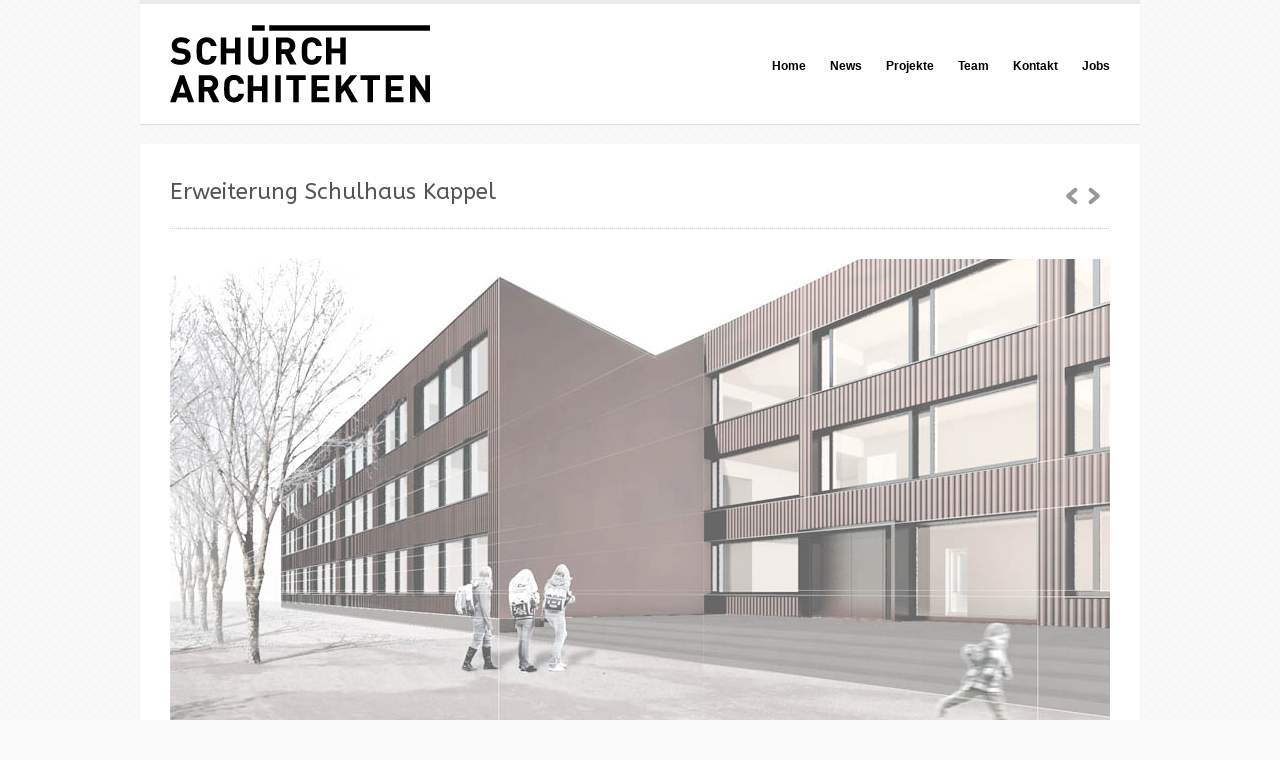

--- FILE ---
content_type: text/html; charset=UTF-8
request_url: https://schuerch-architekten.ch/project/schulhaus-kappel/
body_size: 9336
content:
<!DOCTYPE html>
<html lang="de">

<head>
	<meta http-equiv="Content-Type" content="text/html; charset=UTF-8" />
	<title>SCHÜRCH ARCHITEKTEN GmbH  &raquo; Erweiterung Schulhaus Kappel</title>
	<meta name="viewport" content="width=device-width; initial-scale = 1.0; maximum-scale=1.0; user-scalable=no" />
	
						<link rel="stylesheet" type="text/css" href="https://fonts.googleapis.com/css?family=ABeeZee:regular,italic,bold,bolditalic" />
		
			<link rel="stylesheet" type="text/css" href="https://fonts.googleapis.com/css?family=BIZ+UDPMincho:regular,italic,bold,bolditalic" />
		
			<link rel="stylesheet" type="text/css" href="https://fonts.googleapis.com/css?family=Droid+Serif:regular,bold" />
		
	<link rel="stylesheet" href="https://schuerch-architekten.ch/wp-content/themes/uber/style.css" type="text/css" media="screen" />
	<link rel="alternate" type="application/rss+xml" title="SCHÜRCH ARCHITEKTEN GmbH RSS Feed" href="https://schuerch-architekten.ch/feed/" />
	<link rel="alternate" type="application/atom+xml" title="SCHÜRCH ARCHITEKTEN GmbH Atom Feed" href="https://schuerch-architekten.ch/feed/atom/" />
	<link rel="pingback" href="https://schuerch-architekten.ch/xmlrpc.php" />
	
		
		
	<link rel='dns-prefetch' href='//code.jquery.com' />
<link rel='dns-prefetch' href='//s.w.org' />
<!-- This site uses the Google Analytics by MonsterInsights plugin v7.0.5 - Using Analytics tracking - https://www.monsterinsights.com/ -->
<script type="text/javascript" data-cfasync="false">
	var mi_track_user = true;
	
	var disableStr = 'ga-disable-UA-3526329-1';

	/* Function to detect opted out users */
	function __gaTrackerIsOptedOut() {
		return document.cookie.indexOf(disableStr + '=true') > -1;
	}

	/* Disable tracking if the opt-out cookie exists. */
	if ( __gaTrackerIsOptedOut() ) {
		window[disableStr] = true;
	}

	/* Opt-out function */
	function __gaTrackerOptout() {
	  document.cookie = disableStr + '=true; expires=Thu, 31 Dec 2099 23:59:59 UTC; path=/';
	  window[disableStr] = true;
	}
	
	if ( mi_track_user ) {
		(function(i,s,o,g,r,a,m){i['GoogleAnalyticsObject']=r;i[r]=i[r]||function(){
			(i[r].q=i[r].q||[]).push(arguments)},i[r].l=1*new Date();a=s.createElement(o),
			m=s.getElementsByTagName(o)[0];a.async=1;a.src=g;m.parentNode.insertBefore(a,m)
		})(window,document,'script','//www.google-analytics.com/analytics.js','__gaTracker');

		__gaTracker('create', 'UA-3526329-1', 'auto');
		__gaTracker('set', 'forceSSL', true);
		__gaTracker('require', 'displayfeatures');
		__gaTracker('require', 'linkid', 'linkid.js');
		__gaTracker('send','pageview');
	} else {
		console.log( "" );
		(function() {
			/* https://developers.google.com/analytics/devguides/collection/analyticsjs/ */
			var noopfn = function() {
				return null;
			};
			var noopnullfn = function() {
				return null;
			};
			var Tracker = function() {
				return null;
			};
			var p = Tracker.prototype;
			p.get = noopfn;
			p.set = noopfn;
			p.send = noopfn;
			var __gaTracker = function() {
				var len = arguments.length;
				if ( len === 0 ) {
					return;
				}
				var f = arguments[len-1];
				if ( typeof f !== 'object' || f === null || typeof f.hitCallback !== 'function' ) {
					console.log( 'Not running function __gaTracker(' + arguments[0] + " ....) because you\'re not being tracked. ");
					return;
				}
				try {
					f.hitCallback();
				} catch (ex) {

				}
			};
			__gaTracker.create = function() {
				return new Tracker();
			};
			__gaTracker.getByName = noopnullfn;
			__gaTracker.getAll = function() {
				return [];
			};
			__gaTracker.remove = noopfn;
			window['__gaTracker'] = __gaTracker;
		})();
		}
</script>
<!-- / Google Analytics by MonsterInsights -->
		<script type="text/javascript">
			window._wpemojiSettings = {"baseUrl":"https:\/\/s.w.org\/images\/core\/emoji\/11\/72x72\/","ext":".png","svgUrl":"https:\/\/s.w.org\/images\/core\/emoji\/11\/svg\/","svgExt":".svg","source":{"concatemoji":"https:\/\/schuerch-architekten.ch\/wp-includes\/js\/wp-emoji-release.min.js?ver=4.9.26"}};
			!function(e,a,t){var n,r,o,i=a.createElement("canvas"),p=i.getContext&&i.getContext("2d");function s(e,t){var a=String.fromCharCode;p.clearRect(0,0,i.width,i.height),p.fillText(a.apply(this,e),0,0);e=i.toDataURL();return p.clearRect(0,0,i.width,i.height),p.fillText(a.apply(this,t),0,0),e===i.toDataURL()}function c(e){var t=a.createElement("script");t.src=e,t.defer=t.type="text/javascript",a.getElementsByTagName("head")[0].appendChild(t)}for(o=Array("flag","emoji"),t.supports={everything:!0,everythingExceptFlag:!0},r=0;r<o.length;r++)t.supports[o[r]]=function(e){if(!p||!p.fillText)return!1;switch(p.textBaseline="top",p.font="600 32px Arial",e){case"flag":return s([55356,56826,55356,56819],[55356,56826,8203,55356,56819])?!1:!s([55356,57332,56128,56423,56128,56418,56128,56421,56128,56430,56128,56423,56128,56447],[55356,57332,8203,56128,56423,8203,56128,56418,8203,56128,56421,8203,56128,56430,8203,56128,56423,8203,56128,56447]);case"emoji":return!s([55358,56760,9792,65039],[55358,56760,8203,9792,65039])}return!1}(o[r]),t.supports.everything=t.supports.everything&&t.supports[o[r]],"flag"!==o[r]&&(t.supports.everythingExceptFlag=t.supports.everythingExceptFlag&&t.supports[o[r]]);t.supports.everythingExceptFlag=t.supports.everythingExceptFlag&&!t.supports.flag,t.DOMReady=!1,t.readyCallback=function(){t.DOMReady=!0},t.supports.everything||(n=function(){t.readyCallback()},a.addEventListener?(a.addEventListener("DOMContentLoaded",n,!1),e.addEventListener("load",n,!1)):(e.attachEvent("onload",n),a.attachEvent("onreadystatechange",function(){"complete"===a.readyState&&t.readyCallback()})),(n=t.source||{}).concatemoji?c(n.concatemoji):n.wpemoji&&n.twemoji&&(c(n.twemoji),c(n.wpemoji)))}(window,document,window._wpemojiSettings);
		</script>
		<style type="text/css">
img.wp-smiley,
img.emoji {
	display: inline !important;
	border: none !important;
	box-shadow: none !important;
	height: 1em !important;
	width: 1em !important;
	margin: 0 .07em !important;
	vertical-align: -0.1em !important;
	background: none !important;
	padding: 0 !important;
}
</style>
<link rel='stylesheet' id='meteor-slides-css'  href='https://schuerch-architekten.ch/wp-content/plugins/meteor-slides/css/meteor-slides.css?ver=1.0' type='text/css' media='all' />
<link rel='stylesheet' id='SFSImainCss-css'  href='https://schuerch-architekten.ch/wp-content/plugins/ultimate-social-media-icons/css/sfsi-style.css?ver=4.9.26' type='text/css' media='all' />
<link rel='stylesheet' id='fontawesome-css'  href='https://schuerch-architekten.ch/wp-content/plugins/wp-google-maps/css/font-awesome.min.css?ver=4.9.26' type='text/css' media='all' />
<link rel='stylesheet' id='superfish-css'  href='https://schuerch-architekten.ch/wp-content/themes/uber/css/superfish.css?ver=1.4.8' type='text/css' media='all' />
<link rel='stylesheet' id='slideshow-css'  href='https://schuerch-architekten.ch/wp-content/themes/uber/css/flexslider.css?ver=1.8' type='text/css' media='all' />
<script type='text/javascript' src='//code.jquery.com/jquery-1.11.3.min.js?ver=1.11.3'></script>
<script type='text/javascript'>
/* <![CDATA[ */
var monsterinsights_frontend = {"js_events_tracking":"true","is_debug_mode":"false","download_extensions":"doc,exe,js,pdf,ppt,tgz,zip,xls","inbound_paths":"","home_url":"https:\/\/schuerch-architekten.ch","track_download_as":"event","internal_label":"int","hash_tracking":"false"};
/* ]]> */
</script>
<script type='text/javascript' src='https://schuerch-architekten.ch/wp-content/plugins/google-analytics-for-wordpress/assets/js/frontend.min.js?ver=7.0.5'></script>
<script type='text/javascript' src='https://schuerch-architekten.ch/wp-content/plugins/meteor-slides/js/jquery.cycle.all.js?ver=4.9.26'></script>
<script type='text/javascript' src='https://schuerch-architekten.ch/wp-content/plugins/meteor-slides/js/jquery.metadata.v2.js?ver=4.9.26'></script>
<script type='text/javascript' src='https://schuerch-architekten.ch/wp-content/plugins/meteor-slides/js/jquery.touchwipe.1.1.1.js?ver=4.9.26'></script>
<script type='text/javascript'>
/* <![CDATA[ */
var meteorslidessettings = {"meteorslideshowspeed":"1000","meteorslideshowduration":"5000","meteorslideshowheight":"470","meteorslideshowwidth":"940","meteorslideshowtransition":"fade"};
/* ]]> */
</script>
<script type='text/javascript' src='https://schuerch-architekten.ch/wp-content/plugins/meteor-slides/js/slideshow.js?ver=4.9.26'></script>
<script type='text/javascript' src='https://schuerch-architekten.ch/wp-includes/js/jquery/jquery-migrate.min.js?ver=1.4.1'></script>
<link rel='https://api.w.org/' href='https://schuerch-architekten.ch/wp-json/' />
<link rel='prev' title='Geschäftshaus in Rothenburg' href='https://schuerch-architekten.ch/project/geschaeftshaus-rothenburg/' />
<link rel='next' title='NuFa-Center Rothenburg' href='https://schuerch-architekten.ch/project/nufa-center-rothenburg/' />
<meta name="generator" content="WordPress 4.9.26" />
<link rel="canonical" href="https://schuerch-architekten.ch/project/schulhaus-kappel/" />
<link rel='shortlink' href='https://schuerch-architekten.ch/?p=544' />
<link rel="alternate" type="application/json+oembed" href="https://schuerch-architekten.ch/wp-json/oembed/1.0/embed?url=https%3A%2F%2Fschuerch-architekten.ch%2Fproject%2Fschulhaus-kappel%2F" />
<link rel="alternate" type="text/xml+oembed" href="https://schuerch-architekten.ch/wp-json/oembed/1.0/embed?url=https%3A%2F%2Fschuerch-architekten.ch%2Fproject%2Fschulhaus-kappel%2F&#038;format=xml" />

<meta http-equiv="Content-Language" content="de-DE" />
<style type="text/css" media="screen">
.qtrans_flag span { display:none }
.qtrans_flag { height:12px; width:18px; display:block }
.qtrans_flag_and_text { padding-left:20px }
.qtrans_flag_de { background:url(https://schuerch-architekten.ch/wp-content/plugins/qtranslate/flags/de.png) no-repeat }
.qtrans_flag_en { background:url(https://schuerch-architekten.ch/wp-content/plugins/qtranslate/flags/gb.png) no-repeat }
</style>
<link hreflang="en" href="https://schuerch-architekten.ch/en/project/schulhaus-kappel/" rel="alternate" />
<meta name="[base64]" content="7HvE9lXa138YT57NbMh3"/><meta name="viewport" content="width=device-width, initial-scale=1"><meta property="og:image:secure_url" content="https://schuerch-architekten.ch/wp-content/uploads/kap-04.jpg" data-id="sfsi"><meta property="og:image:type" content="" data-id="sfsi" /><meta property="og:image:width" content="940" data-id="sfsi" /><meta property="og:image:height" content="470" data-id="sfsi" /><meta property="og:url" content="https://schuerch-architekten.ch/project/schulhaus-kappel/" data-id="sfsi" /><meta property="og:description" content="[meteor_slideshow slideshow=kap]

&nbsp;

KAP | Erweiterung Schulhaus Kappel

Objekt: Erweiterung Schulhaus Kappel, SO
Auftraggeber: Einwohnergemeinde Kappel, Kappel
Status: Projektwettbewerb offen, anony, einstufig,  2011

Das bestehende Schulgebäude mit seiner auffallenden Schottenstruktur genügt den heutigen räumlichen und schulischen Anforderungen nicht mehr. Die gesamte Anlage wirkt etwas undefiniert, man vermisst ein übergeordnetes, identitätsbildendes Thema. Als Lösung wird demnach bewusst kein zusätzliches Element vorgeschlagen: Vielmehr entsteht durch präzises Weiterbauen ein neues Gesamtvolumen, welches durch seine Ausformulierung als ein neues Schulhaus gelesen wird. Die dadurch entstehende starke Präsenz des neuen Gebäudes strahlt über das Areal hinaus und verschafft dem Gebäude-Ensemble die gesuchte städtebauliche Identität. Der neue Gebäudeteil dient als Schulzimmertrakt, während im bestehenden Schulhaus durch minimste Anpassungen die zudienenden Räume zu liegen kommen. Durch das Verschieben der beiden Gebäudeteile gegeneinander entstehen einerseits grosszügige Flächen zur Belichtung der Erschliessungsräume, andererseits definiert die so entstehende Zäsur den Eingangsbereich im Nordwesten, als auch den Hintereingang im Südosten. Das Thema des Weiterbauens findet sich im architektonischen Ausdruck des Gebäudes wieder: Wie einigen Gebäuden in der näheren Umgebung gleich wird das ganze Volumen mit eingefärbten Faserzementplatten einem Gewand ähnlich eingehüllt. Diese Massnahme beruhigt die Erscheinung des neuen Gebäudes und stärkt den Ausdruck. Das neue Schulhaus fügt sich nahtlos ins Siedlungsbild ein. Das geringe Gewicht der vorgehängten Fassade erfordert keine aufwändige Unterkonstruktion. Somit kann auch das bestehende Gebäude mit wenig Aufwand wärmetechnisch einwandfrei nachgerüstet werden. Der Minergie-Standard wird mit entsprechender Dämmstärke, der Ausrichtung der grossen Fenster nach Süden, sowie einer Komfortlüftung problemlos erreicht." data-id="sfsi" /><meta property="og:title" content="Erweiterung Schulhaus Kappel" data-id="sfsi" /><meta name="generator" content=" " />

<style type="text/css" media="screen">

	h1, h2, h3, h4, h5, h6 { font-family: 'ABeeZee'; }

	body { font-family: 'BIZ UDPMincho'; }


#mainNav ul a, #mainNav ul li.sfHover ul a { color: #000000 !important;	}
	#mainNav ul li.current a,
	#mainNav ul li.current-cat a,
	#mainNav ul li.current_page_item a,
	#mainNav ul li.current-menu-item a,
	#mainNav ul li.current-post-ancestor a,	
	.single-post #mainNav ul li.current_page_parent a,
	#mainNav ul li.current-category-parent a,
	#mainNav ul li.current-category-ancestor a,
	#mainNav ul li.current-portfolio-ancestor a,
	#mainNav ul li.current-projects-ancestor a {
		color: #2e2e2e !important;		
	}
	#mainNav ul li.sfHover a,
	#mainNav ul li a:hover,
	#mainNav ul li:hover {
		color: #2e2e2e !important;	
	}
	#mainNav ul li.sfHover ul a:hover { color: #2e2e2e !important;}	

a { color: #404040;}
a:hover {color: #2e2e2e;}
.button, #searchsubmit, input[type="submit"] {background-color: #000000 !important;}
.button:hover, #searchsubmit:hover, input[type="submit"]:hover {background-color: #2e2e2e !important;}


</style>

<!--[if IE 7]>
<link rel="stylesheet" href="https://schuerch-architekten.ch/wp-content/themes/uber/css/ie7.css" type="text/css" media="screen" />
<![endif]-->
<!--[if IE 8]>
<link rel="stylesheet" href="https://schuerch-architekten.ch/wp-content/themes/uber/css/ie8.css" type="text/css" media="screen" />
<![endif]-->




<style type="text/css" media="all">
/* <![CDATA[ */
@import url("https://schuerch-architekten.ch/wp-content/plugins/wp-table-reloaded/css/plugin.css?ver=1.9.4");
@import url("https://schuerch-architekten.ch/wp-content/plugins/wp-table-reloaded/css/datatables.css?ver=1.9.4");
/* ]]> */
</style><style type="text/css" id="custom-background-css">
body.custom-background { background-color: #f9f9f9; background-image: url("https://www.schuerch-architekten.ch/wp-content/uploads/bg.gif"); background-position: left top; background-size: auto; background-repeat: repeat; background-attachment: fixed; }
</style>
<link rel="icon" href="https://schuerch-architekten.ch/wp-content/uploads/cropped-icon-schuerch-32x32.png" sizes="32x32" />
<link rel="icon" href="https://schuerch-architekten.ch/wp-content/uploads/cropped-icon-schuerch-192x192.png" sizes="192x192" />
<link rel="apple-touch-icon-precomposed" href="https://schuerch-architekten.ch/wp-content/uploads/cropped-icon-schuerch-180x180.png" />
<meta name="msapplication-TileImage" content="https://schuerch-architekten.ch/wp-content/uploads/cropped-icon-schuerch-270x270.png" />
	
</head>

<body data-rsssl=1 class="project-template-default single single-project postid-544 custom-background " >

<div id="container">	
<div id="header">
	<div class="inside clearfix">
							
				<div id="logo">
						
			<h1 class="logo"><a href="https://schuerch-architekten.ch"><img src="https://schuerch-architekten.ch/wp-content/uploads/schuerch-architekten-web.gif" alt="SCHÜRCH ARCHITEKTEN GmbH" /></a></h1>
			
		</div>
		
		<div id="mainNav" class="clearfix">							
			<div class="menu-topnavi-container"><ul id="menu-topnavi" class="sf-menu"><li id="menu-item-61" class="menu-item menu-item-type-post_type menu-item-object-page menu-item-home menu-item-61"><a href="https://schuerch-architekten.ch/">Home</a></li>
<li id="menu-item-1529" class="menu-item menu-item-type-post_type menu-item-object-page current_page_parent menu-item-1529"><a href="https://schuerch-architekten.ch/news/">News</a></li>
<li id="menu-item-1530" class="menu-item menu-item-type-post_type menu-item-object-page menu-item-1530"><a href="https://schuerch-architekten.ch/project/">Projekte</a></li>
<li id="menu-item-1524" class="menu-item menu-item-type-post_type menu-item-object-page menu-item-1524"><a href="https://schuerch-architekten.ch/team/">Team</a></li>
<li id="menu-item-63" class="menu-item menu-item-type-post_type menu-item-object-page menu-item-63"><a href="https://schuerch-architekten.ch/kontakt/">Kontakt</a></li>
<li id="menu-item-1698" class="menu-item menu-item-type-post_type menu-item-object-page menu-item-1698"><a href="https://schuerch-architekten.ch/jobs/">Jobs</a></li>
</ul></div>			
		</div>
				
	</div>	
</div>


<div id="main" class="clearfix">
	
	
			
		
		<div id="pageHead">
			<h1>Erweiterung Schulhaus Kappel</h1>
			<div class="projectNav clearfix">
				<div class="previous ">
					<a href="https://schuerch-architekten.ch/project/geschaeftshaus-rothenburg/" rel="prev">1</a>				</div>				
				<div class="next ">						
					<a href="https://schuerch-architekten.ch/project/nufa-center-rothenburg/" rel="next">1</a>				
				</div>					
			</div> <!-- end navigation -->					
		</div>
				 
		<div id="content" class="full">			
						    
			<div class="project clearfix">   						
					
		
	<div id="meteor-slideshowkap" class="meteor-slides kap navboth { next: '#meteor-nextkap', prev: '#meteor-prevkap', pager: '#meteor-buttonskap' }">
	
			
			
			<ul class="meteor-nav">
		
				<li id="meteor-prevkap" class="prev"><a href="#prev">Previous</a></li>
			
				<li id="meteor-nextkap" class="next"><a href="#next">Next</a></li>
			
			</ul><!-- .meteor-nav -->
		
			<div id="meteor-buttonskap" class="meteor-buttons"></div>
		
				
			
		<div class="meteor-clip">
	
				
			<img style="visibility: hidden;" class="meteor-shim" src="https://schuerch-architekten.ch/wp-content/uploads/kap-04.jpg" alt="" />
			<div class="mslide mslide-1">
				
									
					<img width="940" height="470" src="https://schuerch-architekten.ch/wp-content/uploads/kap-04.jpg" class="attachment-featured-slide size-featured-slide wp-post-image" alt="Schulhaus Kappel" title="KAP &#8211; Hoffassade" srcset="https://schuerch-architekten.ch/wp-content/uploads/kap-04.jpg 940w, https://schuerch-architekten.ch/wp-content/uploads/kap-04-680x340.jpg 680w, https://schuerch-architekten.ch/wp-content/uploads/kap-04-250x125.jpg 250w, https://schuerch-architekten.ch/wp-content/uploads/kap-04-220x110.jpg 220w" sizes="(max-width: 940px) 100vw, 940px" />					
							
			</div><!-- .mslide -->
			
						
				
			
			<div class="mslide mslide-2">
				
									
					<img width="940" height="470" src="https://schuerch-architekten.ch/wp-content/uploads/kap-05.jpg" class="attachment-featured-slide size-featured-slide wp-post-image" alt="Schulhaus Kappel" title="KAP &#8211; Schulzimmer" srcset="https://schuerch-architekten.ch/wp-content/uploads/kap-05.jpg 940w, https://schuerch-architekten.ch/wp-content/uploads/kap-05-680x340.jpg 680w, https://schuerch-architekten.ch/wp-content/uploads/kap-05-250x125.jpg 250w, https://schuerch-architekten.ch/wp-content/uploads/kap-05-220x110.jpg 220w" sizes="(max-width: 940px) 100vw, 940px" />					
							
			</div><!-- .mslide -->
			
						
				
			
			<div class="mslide mslide-3">
				
									
					<img width="940" height="470" src="https://schuerch-architekten.ch/wp-content/uploads/kap-03.jpg" class="attachment-featured-slide size-featured-slide wp-post-image" alt="Schulhaus Kappel" title="KAP &#8211; Modell" srcset="https://schuerch-architekten.ch/wp-content/uploads/kap-03.jpg 940w, https://schuerch-architekten.ch/wp-content/uploads/kap-03-680x340.jpg 680w, https://schuerch-architekten.ch/wp-content/uploads/kap-03-250x125.jpg 250w, https://schuerch-architekten.ch/wp-content/uploads/kap-03-220x110.jpg 220w" sizes="(max-width: 940px) 100vw, 940px" />					
							
			</div><!-- .mslide -->
			
						
				
			
			<div class="mslide mslide-4">
				
									
					<img width="940" height="470" src="https://schuerch-architekten.ch/wp-content/uploads/kap-01.jpg" class="attachment-featured-slide size-featured-slide wp-post-image" alt="Schulhaus Kappel" title="KAP &#8211; Situation" srcset="https://schuerch-architekten.ch/wp-content/uploads/kap-01.jpg 940w, https://schuerch-architekten.ch/wp-content/uploads/kap-01-680x340.jpg 680w, https://schuerch-architekten.ch/wp-content/uploads/kap-01-250x125.jpg 250w, https://schuerch-architekten.ch/wp-content/uploads/kap-01-220x110.jpg 220w" sizes="(max-width: 940px) 100vw, 940px" />					
							
			</div><!-- .mslide -->
			
						
				
			
			<div class="mslide mslide-5">
				
									
					<img width="940" height="470" src="https://schuerch-architekten.ch/wp-content/uploads/kap-02.jpg" class="attachment-featured-slide size-featured-slide wp-post-image" alt="Schulhaus Kappel" title="KAP &#8211; Übersichtsplan" srcset="https://schuerch-architekten.ch/wp-content/uploads/kap-02.jpg 940w, https://schuerch-architekten.ch/wp-content/uploads/kap-02-680x340.jpg 680w, https://schuerch-architekten.ch/wp-content/uploads/kap-02-250x125.jpg 250w, https://schuerch-architekten.ch/wp-content/uploads/kap-02-220x110.jpg 220w" sizes="(max-width: 940px) 100vw, 940px" />					
							
			</div><!-- .mslide -->
			
						
				
		</div><!-- .meteor-clip -->
				
					
	</div><!-- .meteor-slides -->
	
	
<p>&nbsp;</p>
<p><strong>KAP | Erweiterung Schulhaus Kappel</strong></p>
<p><strong>Objekt:</strong> Erweiterung Schulhaus Kappel, SO<br />
<strong><strong>Auftraggeber</strong>:</strong> Einwohnergemeinde Kappel, Kappel<br />
<strong>Status:</strong> Projektwettbewerb offen, anony, einstufig,  2011<strong></strong></p>
<p>Das bestehende Schulgebäude mit seiner auffallenden Schottenstruktur genügt den heutigen räumlichen und schulischen Anforderungen nicht mehr. Die gesamte Anlage wirkt etwas undefiniert, man vermisst ein übergeordnetes, identitätsbildendes Thema. Als Lösung wird demnach bewusst kein zusätzliches Element vorgeschlagen: Vielmehr entsteht durch präzises Weiterbauen ein neues Gesamtvolumen, welches durch seine Ausformulierung als ein neues Schulhaus gelesen wird. Die dadurch entstehende starke Präsenz des neuen Gebäudes strahlt über das Areal hinaus und verschafft dem Gebäude-Ensemble die gesuchte städtebauliche Identität. Der neue Gebäudeteil dient als Schulzimmertrakt, während im bestehenden Schulhaus durch minimste Anpassungen die zudienenden Räume zu liegen kommen. Durch das Verschieben der beiden Gebäudeteile gegeneinander entstehen einerseits grosszügige Flächen zur Belichtung der Erschliessungsräume, andererseits definiert die so entstehende Zäsur den Eingangsbereich im Nordwesten, als auch den Hintereingang im Südosten. Das Thema des Weiterbauens findet sich im architektonischen Ausdruck des Gebäudes wieder: Wie einigen Gebäuden in der näheren Umgebung gleich wird das ganze Volumen mit eingefärbten Faserzementplatten einem Gewand ähnlich eingehüllt. Diese Massnahme beruhigt die Erscheinung des neuen Gebäudes und stärkt den Ausdruck. Das neue Schulhaus fügt sich nahtlos ins Siedlungsbild ein. Das geringe Gewicht der vorgehängten Fassade erfordert keine aufwändige Unterkonstruktion. Somit kann auch das bestehende Gebäude mit wenig Aufwand wärmetechnisch einwandfrei nachgerüstet werden. Der Minergie-Standard wird mit entsprechender Dämmstärke, der Ausrichtung der grossen Fenster nach Süden, sowie einer Komfortlüftung problemlos erreicht.</p>
				

																<ul class="skillList clearfix"><li><span><a href="https://schuerch-architekten.ch/skill/offentliche-bauten/">Öffentliche Bauten</a></span></li><li><span><a href="https://schuerch-architekten.ch/skill/wettbewerbe/">Wettbewerbe</a></span></li>
</ul>	
							
								
			</div>
			


	
													    	
		</div>
	
	</div>	
	<div id="footer">
		<div class="inside">		
		<div class="main clearfix">
			
			<div id="sfsi-widget-7" class="oneFourth sfsi footerBox widgetBox">            <div class="sfsi_widget" data-position="widget">   
				<div id='sfsi_wDiv'></div>
                    <div class="norm_row sfsi_wDiv"  style="width:175px;text-align:right;position:absolute;"><div style='width:30px; height:30px;margin-left:5px;margin-bottom:5px;' class='sfsi_wicons shuffeldiv '><div class='inerCnt'><a class=' sficn' effect='scale' target='_blank'  href='https://twitter.com/aschuerch/' id='sfsiid_twitter' alt='Twitter' style='opacity:1' ><img alt='Twitter' title='Twitter' src='https://schuerch-architekten.ch/wp-content/plugins/ultimate-social-media-icons/images/icons_theme/crystal/crystal_twitter.png' width='30' height='30' style='' class='sfcm sfsi_wicon' effect='scale'   /></a></div></div><div style='width:30px; height:30px;margin-left:5px;margin-bottom:5px;' class='sfsi_wicons shuffeldiv '><div class='inerCnt'><a class=' sficn' effect='scale' target='_blank'  href='https://www.pinterest.ch/schuercharchitekten/' id='sfsiid_pinterest' alt='Pinterest' style='opacity:1' ><img alt='Pinterest' title='Pinterest' src='https://schuerch-architekten.ch/wp-content/plugins/ultimate-social-media-icons/images/icons_theme/crystal/crystal_pinterest.png' width='30' height='30' style='' class='sfcm sfsi_wicon' effect='scale'   /></a></div></div><div style='width:30px; height:30px;margin-left:5px;margin-bottom:5px;' class='sfsi_wicons shuffeldiv '><div class='inerCnt'><a class=' sficn' effect='scale' target='_blank'  href='http://linkedin.com/company/schuerch-architekten-luzern' id='sfsiid_linkedin' alt='LinkedIn' style='opacity:1' ><img alt='LinkedIn' title='LinkedIn' src='https://schuerch-architekten.ch/wp-content/plugins/ultimate-social-media-icons/images/icons_theme/crystal/crystal_linkedin.png' width='30' height='30' style='' class='sfcm sfsi_wicon' effect='scale'   /></a></div></div></div ><div id="sfsi_holder" class="sfsi_holders" style="position: relative; float: left;width:100%;z-index:-1;"></div ><script>jQuery(".sfsi_widget").each(function( index ) {
					if(jQuery(this).attr("data-position") == "widget")
					{
						var wdgt_hght = jQuery(this).children(".norm_row.sfsi_wDiv").height();
						var title_hght = jQuery(this).parent(".widget.sfsi").children(".widget-title").height();
						var totl_hght = parseInt( title_hght ) + parseInt( wdgt_hght );
						jQuery(this).parent(".widget.sfsi").css("min-height", totl_hght+"px");
					}
				});</script>	      		<div style="clear: both;"></div>
            </div>
            </div>						
			
						
		</div><!-- end footer main -->							
			
		<div class="secondary clearfix">	
									<div class="left"><p><strong><a title="SCHÜRCH ARCHITEKTEN GmbH" href="https://schuerch-architekten.ch">SCHÜRCH ARCHITEKTEN GmbH</a></strong><br />
Dipl. Architekten FH NDS-ETH SIA | Telefon 041 500 32 00<br />
Denkmalstrasse 17 | 6006 Luzern<br />
<a title="SCHÜRCH ARCHITEKTEN GmbH" href="https://schuerch-architekten.ch">schuerch-architekten.ch</a> | <a title="e-Mail versenden" href="mailto:buero@schuerch-architekten.ch">buero@schuerch-architekten.ch</a>
<br /> <br />
©2026 <strong><a title="SCHÜRCH ARCHITEKTEN GmbH" href="https://schuerch-architekten.ch">SCHÜRCH ARCHITEKTEN GmbH</a></strong> All Rights Reserved.
<br />
<a title="Impressum" href="https://schuerch-architekten.ch/impressum">Impressum</a> | <a title="Datenschutz" href="https://schuerch-architekten.ch/datenschutz">Datenschutz</a>
<br /> <br />
Wir sind Partner von buildingSMART Switzerland
<br /><br />
<img src="https://schuerch-architekten.ch/wp-content/uploads/Kombi-Logo-BdS-bSMART-sw.gif" width="450px"></p></div>
			<div class="right"><p><a href="//schuerch-architekten.ch/project/buerogeaebude-suisag-sempach/"><img src="https://schuerch-architekten.ch/wp-content/uploads/IAIA22_winner_sw.png" width="120px"></a>
<a href="//schuerch-architekten.ch/project/amstutz-manufaktur-schuerch-getraenke/"><img src="https://schuerch-architekten.ch/wp-content/uploads/IAIA24_winner_sw.png" width="120px"></a></p></div>
		</div><!-- end footer secondary-->		
		</div>		
	</div><!-- end footer -->
</div><!-- end container -->
	
       <!-- linkedIn share and  follow js -->
        <script src="//platform.linkedin.com/in.js" type="text/javascript">lang: en_US</script>
			<!--pinit js -->
		<script type="text/javascript" src="//assets.pinterest.com/js/pinit.js"></script>
			<!-- twitter JS End -->
		<script>!function(d,s,id){var js,fjs=d.getElementsByTagName(s)[0];if(!d.getElementById(id)){js=d.createElement(s);js.id=id;js.src="https://platform.twitter.com/widgets.js";fjs.parentNode.insertBefore(js,fjs);}}(document,"script","twitter-wjs");</script>	
	     <script>
	    jQuery( document ).scroll(function( $ )
		{
	    	var y = jQuery(this).scrollTop();
	      	if (/Android|webOS|iPhone|iPad|iPod|BlackBerry|IEMobile|Opera Mini/i.test(navigator.userAgent))
			{	 
			   if(jQuery(window).scrollTop() + jQuery(window).height() >= jQuery(document).height()-100)
			   {
				  jQuery('.sfsi_outr_div').css({'z-index':'9996',opacity:1,top:jQuery(window).scrollTop()+"px",position:"absolute"});
				  jQuery('.sfsi_outr_div').fadeIn(200);
				  jQuery('.sfsi_FrntInner_chg').fadeIn(200);
			   }
			   else{
				   jQuery('.sfsi_outr_div').fadeOut();
				   jQuery('.sfsi_FrntInner_chg').fadeOut();
			   }
		  }
		  else
		  {
			   if(jQuery(window).scrollTop() + jQuery(window).height() >= jQuery(document).height()-3)
			   {
					jQuery('.sfsi_outr_div').css({'z-index':'9996',opacity:1,top:jQuery(window).scrollTop()+200+"px",position:"absolute"});
					jQuery('.sfsi_outr_div').fadeIn(200);
					jQuery('.sfsi_FrntInner_chg').fadeIn(200);
		  	   }
	 		   else
			   {
				 jQuery('.sfsi_outr_div').fadeOut();
				 jQuery('.sfsi_FrntInner_chg').fadeOut();
			   }
	 	  } 
		});
     </script>
         	<script>
			jQuery(document).ready(function(e) {
                jQuery("body").addClass("sfsi_1.96")
            });
			function sfsi_processfurther(ref) {
				var feed_id = '[base64]';
				var feedtype = 8;
				var email = jQuery(ref).find('input[name="data[Widget][email]"]').val();
				var filter = /^([a-zA-Z0-9_\.\-])+\@(([a-zA-Z0-9\-])+\.)+([a-zA-Z0-9]{2,4})+$/;
				if ((email != "Enter your email") && (filter.test(email))) {
					if (feedtype == "8") {
						var url ="https://www.specificfeeds.com/widgets/subscribeWidget/"+feed_id+"/"+feedtype;
						window.open(url, "popupwindow", "scrollbars=yes,width=1080,height=760");
						return true;
					}
				} else {
					alert("Please enter email address");
					jQuery(ref).find('input[name="data[Widget][email]"]').focus();
					return false;
				}
			}
		</script>
        <style type="text/css" aria-selected="true">
			.sfsi_subscribe_Popinner
			{
								width: 100% !important;
				height: auto !important;
												border: 1px solid #b5b5b5 !important;
								padding: 18px 0px !important;
				background-color: #ffffff !important;
			}
			.sfsi_subscribe_Popinner form
			{
				margin: 0 20px !important;
			}
			.sfsi_subscribe_Popinner h5
			{
				font-family: Helvetica,Arial,sans-serif !important;
								font-weight: bold !important;
								color: #000000 !important;
				font-size: 16px !important;
				text-align: center !important;
				margin: 0 0 10px !important;
    			padding: 0 !important;
			}
			.sfsi_subscription_form_field {
				margin: 5px 0 !important;
				width: 100% !important;
				display: inline-flex;
				display: -webkit-inline-flex;
			}
			.sfsi_subscription_form_field input {
				width: 100% !important;
				padding: 10px 0px !important;
			}
			.sfsi_subscribe_Popinner input[type=email]
			{
				font-family: Helvetica,Arial,sans-serif !important;
								font-style: normal !important;
								color:  !important;
				font-size: 14px !important;
				text-align: center !important;
			}
			.sfsi_subscribe_Popinner input[type=email]::-webkit-input-placeholder {
			   	font-family: Helvetica,Arial,sans-serif !important;
								font-style: normal !important;
								color:  !important;
				font-size: 14px !important;
				text-align: center !important;
			}
			.sfsi_subscribe_Popinner input[type=email]:-moz-placeholder { /* Firefox 18- */
			    font-family: Helvetica,Arial,sans-serif !important;
								font-style: normal !important;
								color:  !important;
				font-size: 14px !important;
				text-align: center !important;
			}
			.sfsi_subscribe_Popinner input[type=email]::-moz-placeholder {  /* Firefox 19+ */
			    font-family: Helvetica,Arial,sans-serif !important;
								font-style: normal !important;
								color:  !important;
				font-size: 14px !important;
				text-align: center !important;
			}
			.sfsi_subscribe_Popinner input[type=email]:-ms-input-placeholder {  
			  	font-family: Helvetica,Arial,sans-serif !important;
								font-style: normal !important;
								color:  !important;
				font-size: 14px !important;
				text-align: center !important;
			}
			.sfsi_subscribe_Popinner input[type=submit]
			{
				font-family: Helvetica,Arial,sans-serif !important;
								font-weight: bold !important;
								color: #000000 !important;
				font-size: 16px !important;
				text-align: center !important;
				background-color: #dedede !important;
			}
		</style>
	<script type='text/javascript' src='https://schuerch-architekten.ch/wp-includes/js/comment-reply.min.js?ver=4.9.26'></script>
<script type='text/javascript' src='https://schuerch-architekten.ch/wp-includes/js/jquery/ui/core.min.js?ver=1.11.4'></script>
<script type='text/javascript' src='https://schuerch-architekten.ch/wp-content/plugins/ultimate-social-media-icons/js/shuffle/modernizr.custom.min.js?ver=4.9.26'></script>
<script type='text/javascript' src='https://schuerch-architekten.ch/wp-content/plugins/ultimate-social-media-icons/js/shuffle/jquery.shuffle.min.js?ver=4.9.26'></script>
<script type='text/javascript' src='https://schuerch-architekten.ch/wp-content/plugins/ultimate-social-media-icons/js/shuffle/random-shuffle-min.js?ver=4.9.26'></script>
<script type='text/javascript'>
/* <![CDATA[ */
var ajax_object = {"ajax_url":"https:\/\/schuerch-architekten.ch\/wp-admin\/admin-ajax.php"};
var ajax_object = {"ajax_url":"https:\/\/schuerch-architekten.ch\/wp-admin\/admin-ajax.php","plugin_url":"https:\/\/schuerch-architekten.ch\/wp-content\/plugins\/ultimate-social-media-icons\/"};
/* ]]> */
</script>
<script type='text/javascript' src='https://schuerch-architekten.ch/wp-content/plugins/ultimate-social-media-icons/js/custom.js?ver=4.9.26'></script>
<script type='text/javascript' src='https://schuerch-architekten.ch/wp-content/themes/uber/js/superfish.js?ver=1.4.8'></script>
<script type='text/javascript' src='https://schuerch-architekten.ch/wp-content/themes/uber/js/jquery.fitvids.js?ver=1.0'></script>
<script type='text/javascript' src='https://schuerch-architekten.ch/wp-content/themes/uber/js/jquery.isotope.min.js?ver=1.3.110525'></script>
<script type='text/javascript' src='https://schuerch-architekten.ch/wp-content/themes/uber/js/jquery.flexslider-min.js?ver=1.8'></script>
<script type='text/javascript' src='https://schuerch-architekten.ch/wp-content/themes/uber/js/theme_trust.js?ver=1.0'></script>
<script type='text/javascript' src='https://schuerch-architekten.ch/wp-includes/js/wp-embed.min.js?ver=4.9.26'></script>
</body>
</html>

--- FILE ---
content_type: text/plain
request_url: https://www.google-analytics.com/j/collect?v=1&_v=j102&a=1891091516&t=pageview&_s=1&dl=https%3A%2F%2Fschuerch-architekten.ch%2Fproject%2Fschulhaus-kappel%2F&ul=en-us%40posix&dt=SCH%C3%9CRCH%20ARCHITEKTEN%20GmbH%20%C2%BB%20Erweiterung%20Schulhaus%20Kappel&sr=1280x720&vp=1280x720&_u=aGBAgUAjCAAAACAAI~&jid=920798805&gjid=662739922&cid=1002026138.1768862462&tid=UA-3526329-1&_gid=1436764555.1768862462&_slc=1&z=1330273090
body_size: -453
content:
2,cG-Q1FBFNESWJ